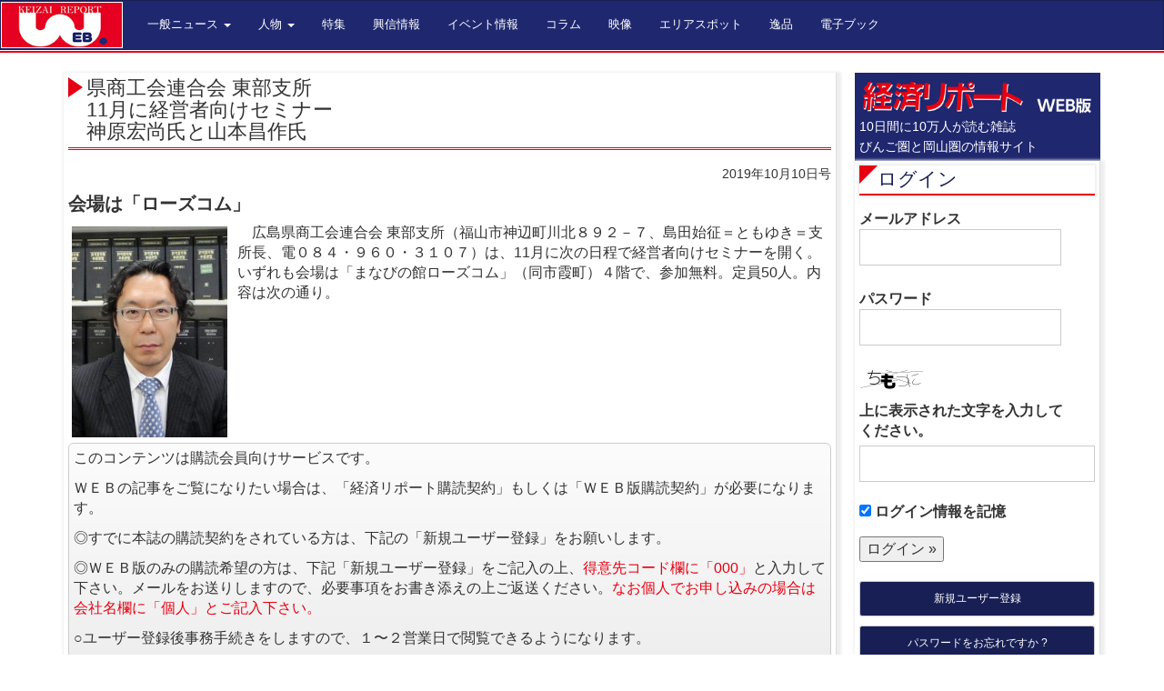

--- FILE ---
content_type: text/html; charset=UTF-8
request_url: https://keizai.info/general-bingo/77608
body_size: 9946
content:
<!DOCTYPE html>
<html lang="Ja">
  <head>
    <meta charset="utf-8">
    <meta http-equiv="X-UA-Compatible" content="IE=edge">
	<meta name="viewport" content="width=device-width, user-scalable=yes, maximum-scale=1.0, minimum-scale=1.0">
    <meta name="author" content="経済リポート">
	<META name="description" content="備後（福山・尾道・三原・府中・笠岡・井原）・岡山県の経済情報誌　経済リポートweb版" />
	<META name="keywords" content="経済リポート,経済リポートweb版,経済情報誌" />
	<title>県商工会連合会 東部支所11月に経営者向けセミナー神原宏尚氏と山本昌作氏 | 経済リポートWEB版</title>
<link rel="canonical" href="http://keizai.info/" />
<link rel="shortcut icon" href="https://keizai.info/keizai/wp-content/themes/keizaireport201403/favicon.ico" >
<link rel="stylesheet" type="text/css" media="screen" href="https://keizai.info/keizai/wp-content/themes/keizaireport201403/stylesheets/screen.css">
<!--[if lt IE 9]>
<script src="https://keizai.info/keizai/wp-content/themes/keizaireport201403/javascripts/html5shiv.js"></script>
<script src="https://keizai.info/keizai/wp-content/themes/keizaireport201403/javascripts/respond.min.js"></script>
<![endif]-->
<meta name='robots' content='max-image-preview:large' />
<link rel='dns-prefetch' href='//www.googletagmanager.com' />
<link rel="alternate" title="oEmbed (JSON)" type="application/json+oembed" href="https://keizai.info/wp-json/oembed/1.0/embed?url=https%3A%2F%2Fkeizai.info%2Fgeneral-bingo%2F77608" />
<link rel="alternate" title="oEmbed (XML)" type="text/xml+oembed" href="https://keizai.info/wp-json/oembed/1.0/embed?url=https%3A%2F%2Fkeizai.info%2Fgeneral-bingo%2F77608&#038;format=xml" />
<style id='wp-img-auto-sizes-contain-inline-css' type='text/css'>
img:is([sizes=auto i],[sizes^="auto," i]){contain-intrinsic-size:3000px 1500px}
/*# sourceURL=wp-img-auto-sizes-contain-inline-css */
</style>
<style id='wp-emoji-styles-inline-css' type='text/css'>

	img.wp-smiley, img.emoji {
		display: inline !important;
		border: none !important;
		box-shadow: none !important;
		height: 1em !important;
		width: 1em !important;
		margin: 0 0.07em !important;
		vertical-align: -0.1em !important;
		background: none !important;
		padding: 0 !important;
	}
/*# sourceURL=wp-emoji-styles-inline-css */
</style>
<style id='wp-block-library-inline-css' type='text/css'>
:root{--wp-block-synced-color:#7a00df;--wp-block-synced-color--rgb:122,0,223;--wp-bound-block-color:var(--wp-block-synced-color);--wp-editor-canvas-background:#ddd;--wp-admin-theme-color:#007cba;--wp-admin-theme-color--rgb:0,124,186;--wp-admin-theme-color-darker-10:#006ba1;--wp-admin-theme-color-darker-10--rgb:0,107,160.5;--wp-admin-theme-color-darker-20:#005a87;--wp-admin-theme-color-darker-20--rgb:0,90,135;--wp-admin-border-width-focus:2px}@media (min-resolution:192dpi){:root{--wp-admin-border-width-focus:1.5px}}.wp-element-button{cursor:pointer}:root .has-very-light-gray-background-color{background-color:#eee}:root .has-very-dark-gray-background-color{background-color:#313131}:root .has-very-light-gray-color{color:#eee}:root .has-very-dark-gray-color{color:#313131}:root .has-vivid-green-cyan-to-vivid-cyan-blue-gradient-background{background:linear-gradient(135deg,#00d084,#0693e3)}:root .has-purple-crush-gradient-background{background:linear-gradient(135deg,#34e2e4,#4721fb 50%,#ab1dfe)}:root .has-hazy-dawn-gradient-background{background:linear-gradient(135deg,#faaca8,#dad0ec)}:root .has-subdued-olive-gradient-background{background:linear-gradient(135deg,#fafae1,#67a671)}:root .has-atomic-cream-gradient-background{background:linear-gradient(135deg,#fdd79a,#004a59)}:root .has-nightshade-gradient-background{background:linear-gradient(135deg,#330968,#31cdcf)}:root .has-midnight-gradient-background{background:linear-gradient(135deg,#020381,#2874fc)}:root{--wp--preset--font-size--normal:16px;--wp--preset--font-size--huge:42px}.has-regular-font-size{font-size:1em}.has-larger-font-size{font-size:2.625em}.has-normal-font-size{font-size:var(--wp--preset--font-size--normal)}.has-huge-font-size{font-size:var(--wp--preset--font-size--huge)}.has-text-align-center{text-align:center}.has-text-align-left{text-align:left}.has-text-align-right{text-align:right}.has-fit-text{white-space:nowrap!important}#end-resizable-editor-section{display:none}.aligncenter{clear:both}.items-justified-left{justify-content:flex-start}.items-justified-center{justify-content:center}.items-justified-right{justify-content:flex-end}.items-justified-space-between{justify-content:space-between}.screen-reader-text{border:0;clip-path:inset(50%);height:1px;margin:-1px;overflow:hidden;padding:0;position:absolute;width:1px;word-wrap:normal!important}.screen-reader-text:focus{background-color:#ddd;clip-path:none;color:#444;display:block;font-size:1em;height:auto;left:5px;line-height:normal;padding:15px 23px 14px;text-decoration:none;top:5px;width:auto;z-index:100000}html :where(.has-border-color){border-style:solid}html :where([style*=border-top-color]){border-top-style:solid}html :where([style*=border-right-color]){border-right-style:solid}html :where([style*=border-bottom-color]){border-bottom-style:solid}html :where([style*=border-left-color]){border-left-style:solid}html :where([style*=border-width]){border-style:solid}html :where([style*=border-top-width]){border-top-style:solid}html :where([style*=border-right-width]){border-right-style:solid}html :where([style*=border-bottom-width]){border-bottom-style:solid}html :where([style*=border-left-width]){border-left-style:solid}html :where(img[class*=wp-image-]){height:auto;max-width:100%}:where(figure){margin:0 0 1em}html :where(.is-position-sticky){--wp-admin--admin-bar--position-offset:var(--wp-admin--admin-bar--height,0px)}@media screen and (max-width:600px){html :where(.is-position-sticky){--wp-admin--admin-bar--position-offset:0px}}

/*# sourceURL=wp-block-library-inline-css */
</style><style id='global-styles-inline-css' type='text/css'>
:root{--wp--preset--aspect-ratio--square: 1;--wp--preset--aspect-ratio--4-3: 4/3;--wp--preset--aspect-ratio--3-4: 3/4;--wp--preset--aspect-ratio--3-2: 3/2;--wp--preset--aspect-ratio--2-3: 2/3;--wp--preset--aspect-ratio--16-9: 16/9;--wp--preset--aspect-ratio--9-16: 9/16;--wp--preset--color--black: #000000;--wp--preset--color--cyan-bluish-gray: #abb8c3;--wp--preset--color--white: #ffffff;--wp--preset--color--pale-pink: #f78da7;--wp--preset--color--vivid-red: #cf2e2e;--wp--preset--color--luminous-vivid-orange: #ff6900;--wp--preset--color--luminous-vivid-amber: #fcb900;--wp--preset--color--light-green-cyan: #7bdcb5;--wp--preset--color--vivid-green-cyan: #00d084;--wp--preset--color--pale-cyan-blue: #8ed1fc;--wp--preset--color--vivid-cyan-blue: #0693e3;--wp--preset--color--vivid-purple: #9b51e0;--wp--preset--gradient--vivid-cyan-blue-to-vivid-purple: linear-gradient(135deg,rgb(6,147,227) 0%,rgb(155,81,224) 100%);--wp--preset--gradient--light-green-cyan-to-vivid-green-cyan: linear-gradient(135deg,rgb(122,220,180) 0%,rgb(0,208,130) 100%);--wp--preset--gradient--luminous-vivid-amber-to-luminous-vivid-orange: linear-gradient(135deg,rgb(252,185,0) 0%,rgb(255,105,0) 100%);--wp--preset--gradient--luminous-vivid-orange-to-vivid-red: linear-gradient(135deg,rgb(255,105,0) 0%,rgb(207,46,46) 100%);--wp--preset--gradient--very-light-gray-to-cyan-bluish-gray: linear-gradient(135deg,rgb(238,238,238) 0%,rgb(169,184,195) 100%);--wp--preset--gradient--cool-to-warm-spectrum: linear-gradient(135deg,rgb(74,234,220) 0%,rgb(151,120,209) 20%,rgb(207,42,186) 40%,rgb(238,44,130) 60%,rgb(251,105,98) 80%,rgb(254,248,76) 100%);--wp--preset--gradient--blush-light-purple: linear-gradient(135deg,rgb(255,206,236) 0%,rgb(152,150,240) 100%);--wp--preset--gradient--blush-bordeaux: linear-gradient(135deg,rgb(254,205,165) 0%,rgb(254,45,45) 50%,rgb(107,0,62) 100%);--wp--preset--gradient--luminous-dusk: linear-gradient(135deg,rgb(255,203,112) 0%,rgb(199,81,192) 50%,rgb(65,88,208) 100%);--wp--preset--gradient--pale-ocean: linear-gradient(135deg,rgb(255,245,203) 0%,rgb(182,227,212) 50%,rgb(51,167,181) 100%);--wp--preset--gradient--electric-grass: linear-gradient(135deg,rgb(202,248,128) 0%,rgb(113,206,126) 100%);--wp--preset--gradient--midnight: linear-gradient(135deg,rgb(2,3,129) 0%,rgb(40,116,252) 100%);--wp--preset--font-size--small: 13px;--wp--preset--font-size--medium: 20px;--wp--preset--font-size--large: 36px;--wp--preset--font-size--x-large: 42px;--wp--preset--spacing--20: 0.44rem;--wp--preset--spacing--30: 0.67rem;--wp--preset--spacing--40: 1rem;--wp--preset--spacing--50: 1.5rem;--wp--preset--spacing--60: 2.25rem;--wp--preset--spacing--70: 3.38rem;--wp--preset--spacing--80: 5.06rem;--wp--preset--shadow--natural: 6px 6px 9px rgba(0, 0, 0, 0.2);--wp--preset--shadow--deep: 12px 12px 50px rgba(0, 0, 0, 0.4);--wp--preset--shadow--sharp: 6px 6px 0px rgba(0, 0, 0, 0.2);--wp--preset--shadow--outlined: 6px 6px 0px -3px rgb(255, 255, 255), 6px 6px rgb(0, 0, 0);--wp--preset--shadow--crisp: 6px 6px 0px rgb(0, 0, 0);}:where(.is-layout-flex){gap: 0.5em;}:where(.is-layout-grid){gap: 0.5em;}body .is-layout-flex{display: flex;}.is-layout-flex{flex-wrap: wrap;align-items: center;}.is-layout-flex > :is(*, div){margin: 0;}body .is-layout-grid{display: grid;}.is-layout-grid > :is(*, div){margin: 0;}:where(.wp-block-columns.is-layout-flex){gap: 2em;}:where(.wp-block-columns.is-layout-grid){gap: 2em;}:where(.wp-block-post-template.is-layout-flex){gap: 1.25em;}:where(.wp-block-post-template.is-layout-grid){gap: 1.25em;}.has-black-color{color: var(--wp--preset--color--black) !important;}.has-cyan-bluish-gray-color{color: var(--wp--preset--color--cyan-bluish-gray) !important;}.has-white-color{color: var(--wp--preset--color--white) !important;}.has-pale-pink-color{color: var(--wp--preset--color--pale-pink) !important;}.has-vivid-red-color{color: var(--wp--preset--color--vivid-red) !important;}.has-luminous-vivid-orange-color{color: var(--wp--preset--color--luminous-vivid-orange) !important;}.has-luminous-vivid-amber-color{color: var(--wp--preset--color--luminous-vivid-amber) !important;}.has-light-green-cyan-color{color: var(--wp--preset--color--light-green-cyan) !important;}.has-vivid-green-cyan-color{color: var(--wp--preset--color--vivid-green-cyan) !important;}.has-pale-cyan-blue-color{color: var(--wp--preset--color--pale-cyan-blue) !important;}.has-vivid-cyan-blue-color{color: var(--wp--preset--color--vivid-cyan-blue) !important;}.has-vivid-purple-color{color: var(--wp--preset--color--vivid-purple) !important;}.has-black-background-color{background-color: var(--wp--preset--color--black) !important;}.has-cyan-bluish-gray-background-color{background-color: var(--wp--preset--color--cyan-bluish-gray) !important;}.has-white-background-color{background-color: var(--wp--preset--color--white) !important;}.has-pale-pink-background-color{background-color: var(--wp--preset--color--pale-pink) !important;}.has-vivid-red-background-color{background-color: var(--wp--preset--color--vivid-red) !important;}.has-luminous-vivid-orange-background-color{background-color: var(--wp--preset--color--luminous-vivid-orange) !important;}.has-luminous-vivid-amber-background-color{background-color: var(--wp--preset--color--luminous-vivid-amber) !important;}.has-light-green-cyan-background-color{background-color: var(--wp--preset--color--light-green-cyan) !important;}.has-vivid-green-cyan-background-color{background-color: var(--wp--preset--color--vivid-green-cyan) !important;}.has-pale-cyan-blue-background-color{background-color: var(--wp--preset--color--pale-cyan-blue) !important;}.has-vivid-cyan-blue-background-color{background-color: var(--wp--preset--color--vivid-cyan-blue) !important;}.has-vivid-purple-background-color{background-color: var(--wp--preset--color--vivid-purple) !important;}.has-black-border-color{border-color: var(--wp--preset--color--black) !important;}.has-cyan-bluish-gray-border-color{border-color: var(--wp--preset--color--cyan-bluish-gray) !important;}.has-white-border-color{border-color: var(--wp--preset--color--white) !important;}.has-pale-pink-border-color{border-color: var(--wp--preset--color--pale-pink) !important;}.has-vivid-red-border-color{border-color: var(--wp--preset--color--vivid-red) !important;}.has-luminous-vivid-orange-border-color{border-color: var(--wp--preset--color--luminous-vivid-orange) !important;}.has-luminous-vivid-amber-border-color{border-color: var(--wp--preset--color--luminous-vivid-amber) !important;}.has-light-green-cyan-border-color{border-color: var(--wp--preset--color--light-green-cyan) !important;}.has-vivid-green-cyan-border-color{border-color: var(--wp--preset--color--vivid-green-cyan) !important;}.has-pale-cyan-blue-border-color{border-color: var(--wp--preset--color--pale-cyan-blue) !important;}.has-vivid-cyan-blue-border-color{border-color: var(--wp--preset--color--vivid-cyan-blue) !important;}.has-vivid-purple-border-color{border-color: var(--wp--preset--color--vivid-purple) !important;}.has-vivid-cyan-blue-to-vivid-purple-gradient-background{background: var(--wp--preset--gradient--vivid-cyan-blue-to-vivid-purple) !important;}.has-light-green-cyan-to-vivid-green-cyan-gradient-background{background: var(--wp--preset--gradient--light-green-cyan-to-vivid-green-cyan) !important;}.has-luminous-vivid-amber-to-luminous-vivid-orange-gradient-background{background: var(--wp--preset--gradient--luminous-vivid-amber-to-luminous-vivid-orange) !important;}.has-luminous-vivid-orange-to-vivid-red-gradient-background{background: var(--wp--preset--gradient--luminous-vivid-orange-to-vivid-red) !important;}.has-very-light-gray-to-cyan-bluish-gray-gradient-background{background: var(--wp--preset--gradient--very-light-gray-to-cyan-bluish-gray) !important;}.has-cool-to-warm-spectrum-gradient-background{background: var(--wp--preset--gradient--cool-to-warm-spectrum) !important;}.has-blush-light-purple-gradient-background{background: var(--wp--preset--gradient--blush-light-purple) !important;}.has-blush-bordeaux-gradient-background{background: var(--wp--preset--gradient--blush-bordeaux) !important;}.has-luminous-dusk-gradient-background{background: var(--wp--preset--gradient--luminous-dusk) !important;}.has-pale-ocean-gradient-background{background: var(--wp--preset--gradient--pale-ocean) !important;}.has-electric-grass-gradient-background{background: var(--wp--preset--gradient--electric-grass) !important;}.has-midnight-gradient-background{background: var(--wp--preset--gradient--midnight) !important;}.has-small-font-size{font-size: var(--wp--preset--font-size--small) !important;}.has-medium-font-size{font-size: var(--wp--preset--font-size--medium) !important;}.has-large-font-size{font-size: var(--wp--preset--font-size--large) !important;}.has-x-large-font-size{font-size: var(--wp--preset--font-size--x-large) !important;}
/*# sourceURL=global-styles-inline-css */
</style>

<style id='classic-theme-styles-inline-css' type='text/css'>
/*! This file is auto-generated */
.wp-block-button__link{color:#fff;background-color:#32373c;border-radius:9999px;box-shadow:none;text-decoration:none;padding:calc(.667em + 2px) calc(1.333em + 2px);font-size:1.125em}.wp-block-file__button{background:#32373c;color:#fff;text-decoration:none}
/*# sourceURL=/wp-includes/css/classic-themes.min.css */
</style>

<!-- Site Kit によって追加された Google タグ（gtag.js）スニペット -->
<!-- Google アナリティクス スニペット (Site Kit が追加) -->
<script type="text/javascript" src="https://www.googletagmanager.com/gtag/js?id=GT-KTPRGC2" id="google_gtagjs-js" async></script>
<script type="text/javascript" id="google_gtagjs-js-after">
/* <![CDATA[ */
window.dataLayer = window.dataLayer || [];function gtag(){dataLayer.push(arguments);}
gtag("set","linker",{"domains":["keizai.info"]});
gtag("js", new Date());
gtag("set", "developer_id.dZTNiMT", true);
gtag("config", "GT-KTPRGC2");
//# sourceURL=google_gtagjs-js-after
/* ]]> */
</script>
<link rel="https://api.w.org/" href="https://keizai.info/wp-json/" /><link rel="alternate" title="JSON" type="application/json" href="https://keizai.info/wp-json/wp/v2/posts/77608" /><link rel="EditURI" type="application/rsd+xml" title="RSD" href="https://keizai.info/keizai/xmlrpc.php?rsd" />
<link rel="canonical" href="https://keizai.info/general-bingo/77608" />
<link rel='shortlink' href='https://keizai.info/?p=77608' />
<link rel="stylesheet" href="https://keizai.info/keizai/wp-content/plugins/frontend-user-admin/frontend-user-admin.css" type="text/css" media="screen" />
<meta name="generator" content="Site Kit by Google 1.171.0" /></head>
<body class="wp-singular post-template-default single single-post postid-77608 single-format-standard wp-theme-keizaireport201403">
<script>
  (function(i,s,o,g,r,a,m){i['GoogleAnalyticsObject']=r;i[r]=i[r]||function(){
  (i[r].q=i[r].q||[]).push(arguments)},i[r].l=1*new Date();a=s.createElement(o),
  m=s.getElementsByTagName(o)[0];a.async=1;a.src=g;m.parentNode.insertBefore(a,m)
  })(window,document,'script','//www.google-analytics.com/analytics.js','ga');

  ga('create', 'UA-49712208-1', 'keizai.info');
  ga('send', 'pageview');

</script><div class="header-wrap navbar-fixed-top">
<nav class="navbar navbar-default" role="navigation">
  <div class="container-fluid">

    <div class="navbar-header">
      <button type="button" class="navbar-toggle" data-toggle="collapse" data-target="#bs-example-navbar-collapse-1">
        <span class="sr-only">Toggle navigation</span>
        <span class="icon-bar"></span>
        <span class="icon-bar"></span>
        <span class="icon-bar"></span>
      </button>
      <h1><a class="navbar-brand" href="/"><img src="https://keizai.info/keizai/wp-content/themes/keizaireport201403/images/comon/logo_03.png" alt="経済リポートweb版"></a></h1>
     
    </div>


    <div class="collapse navbar-collapse" id="bs-example-navbar-collapse-1">
      <ul class="nav navbar-nav">
        <li class="dropdown">
          <a href="#" class="dropdown-toggle" data-toggle="dropdown">一般ニュース <b class="caret"></b></a>
          <ul class="dropdown-menu">
            <li><a href="/category/general-bingo/">備後版</a></li>
            <li><a href="/category/general-okayama/">岡山版</a></li>
          </ul>
        </li>
        <li class="dropdown">
          <a href="#" class="dropdown-toggle" data-toggle="dropdown">人物 <b class="caret"></b></a>
          <ul class="dropdown-menu">
			<li><a href="/category/cover-bingo/">表紙&nbsp;備後版</a></li>
			<li><a href="/category/cover-okayama/">表紙&nbsp;岡山版</a></li>
<!--             <li class="divider"></li> -->
            <li><a href="/category/interview/">いんたびゅう</a></li>
          </ul>
        </li>
        <li><a href="/category/special-feature/">特集</a></li>
		<li><a href="/category/koushin/">興信情報</a></li>
        <li><a href="/category/green/">イベント情報</a></li>
        <li><a href="/category/column/">コラム</a></li>
        <li><a href="/category/movie/">映像</a></li>
        <li><a href="/category/about-shop/">エリアスポット</a></li>
<!--　2024/03/04 START 溝部 -->
<!--　
		  <li><a href="/category/keikan-design/">景観デザイン</a></li>
-->
		  <li><a href="/category/keikan-design/">逸品</a></li>
<!--　2024/03/04 END 溝部 -->
		  <li><a href="/category/e-book/">電子ブック</a></li>
      </ul>
      <!--<ul class="nav navbar-nav navbar-right">
        <li><a href="/login/">ログイン</a></li>
      </ul>-->
    </div><!-- /.navbar-collapse -->
  </div><!-- /.container-fluid -->
</nav>
</div><div class="content-wrap">
<div class="container">
<div class="row">
<div class="col-sm-9">
<div class="contents">

<div class="box01">
<article id="post-77608" class="content">
<header> 
<h2>県商工会連合会 東部支所<br>11月に経営者向けセミナー<br>神原宏尚氏と山本昌作氏</h2>   
<p class="dateLabel"><span class="gatsugo">2019年10月10日号</span> </p>

</header>
<div class="main_content">
<h4><strong>会場は「ローズコム」</strong></h4>

<p><img decoding="async" class="alignleft  wp-image-77591" src="https://keizai.info/keizai/wp-content/uploads/2019/10/10神原-221x300.jpg" alt="" width="179" height="243" srcset="https://keizai.info/keizai/wp-content/uploads/2019/10/10神原-221x300.jpg 221w, https://keizai.info/keizai/wp-content/uploads/2019/10/10神原.jpg 332w" sizes="(max-width: 179px) 100vw, 179px" />　広島県商工会連合会 東部支所（福山市神辺町川北８９２－７、島田始征＝ともゆき＝支所長、電０８４・９６０・３１０７）は、11月に次の日程で経営者向けセミナーを開く。いずれも会場は「まなびの館ローズコム」（同市霞町）４階で、参加無料。定員50人。内容は次の通り。</p>
<p><div class="new-posts mb-20">
<p>このコンテンツは購読会員向けサービスです。</p>
<p>ＷＥＢの記事をご覧になりたい場合は、「経済リポート購読契約」もしくは「ＷＥＢ版購読契約」が必要になります。</p>
<p>◎すでに本誌の購読契約をされている方は、下記の「新規ユーザー登録」をお願いします。</p>
<p>◎ＷＥＢ版のみの購読希望の方は、下記「新規ユーザー登録」をご記入の上、<span style="color:#e70012;">得意先コード欄に「000」</span>と入力して下さい。メールをお送りしますので、必要事項をお書き添えの上ご返送ください。<span style="color:#e70012;">なお個人でお申し込みの場合は会社名欄に「個人」とご記入下さい。</span></p>
<p>○ユーザー登録後事務手続きをしますので、１〜２営業日で閲覧できるようになります。</p>
<p>○ＷＥＢ版購読料は、「本誌購読者」＝<span style="color:#e70012;">無料</span>、「WEB版のみ希望」＝<span style="color:#e70012;">半年分５千円</span>（税込）or<span style="color:#e70012;">１年分９千円</span>（同）。</p>
<p>※なお、本誌（経済リポート）の購読を希望する方は、直接弊社（電<span style="color:#e70012;">０８４・９３１・２０００</span>）までご連絡ください。</p>
</div>
<a href="/login?action=register" role="button" class="btn btn-default btn-lg btn-block">新規ユーザー登録</a>
<a href="/login" role="button" class="btn btn-default btn-lg btn-block">ユーザーログイン</a>


<div class="pagenav">
<span class="prev"><a href="https://keizai.info/special-feature/77828" rel="prev">&laquo; 前のページ</a></span>          
<span class="next"><a href="https://keizai.info/general-okayama/77077" rel="next">次のページ &raquo;</a></span>
</div>
     
</div>
</article>

</div>
</div>
</div>
<div class="col-sm-3">
	<div id="content_side"> 
		<aside>
			<div id="content_side"> 
<aside>
<div class="sidelogo">
<div><img src="https://keizai.info/keizai/wp-content/themes/keizaireport201403/images/comon/logo.jpg" alt="経済リポートWEB" /></div>
<small>10日間に10万人が読む雑誌<br>びんご圏と岡山圏の情報サイト</small>
</div>
<div class="box01"><section id="frontend_user_admin-2" class="widget frontend_user_admin"><h3><a href="https://keizai.info/login">ログイン</a></h3><div class="frontend-user-admin-widget-login"><form id="loginform" action="https://keizai.info/login" method="post">
<p><label>メールアドレス<br />
<input type="text" name="log" id="widget_user_login" class="input" value="" size="20" /></label></p>
<p><label>パスワード<br />
<input type="password" name="pwd" id="widget_user_pass" class="input" value="" size="20" /></label></p>
<p><img src="https://keizai.info/keizai/wp-content/siteguard/1731958472.png" alt="CAPTCHA"></p><p><label for="siteguard_captcha">上に表示された文字を入力してください。</label><br /><input type="text" name="siteguard_captcha" id="siteguard_captcha" class="input" value="" size="10" aria-required="true" /><input type="hidden" name="siteguard_captcha_prefix" id="siteguard_captcha_prefix" value="1731958472" /></p><p class="forgetmenot"><label><input name="rememberme" type="checkbox" id="widget_rememberme" value="forever" checked="checked" /> ログイン情報を記憶</label></p>
<p class="submit">
<input type="submit" name="wp-submit" id="wp-submit" class="submit login" value="ログイン &raquo;" />
<input type="hidden" name="redirect_to" value="https://keizai.info/general-bingo/77608" />
<input type="hidden" name="testcookie" value="1" />
</p>
</form>

<ul>
<li class="register"><a href="https://keizai.info/login?action=register">新規ユーザー登録</a></li>
<li class="lostpassword"><a href="https://keizai.info/login?action=lostpassword" title="パスワード紛失取り扱い">パスワードをお忘れですか ?</a></li>
</ul>
</div></section></div><div class="box01"><section id="nav_menu-2" class="widget widget_nav_menu"><div class="menu-sub-container"><ul id="menu-sub" class="menu"><li id="menu-item-4773" class="menu-item menu-item-type-post_type menu-item-object-page menu-item-4773"><a href="https://keizai.info/site-policy">利用規約</a></li>
<li id="menu-item-4774" class="menu-item menu-item-type-post_type menu-item-object-page menu-item-4774"><a href="https://keizai.info/help">ヘルプ</a></li>
<li id="menu-item-4775" class="menu-item menu-item-type-post_type menu-item-object-page menu-item-4775"><a href="https://keizai.info/privacy-policy">プライバシーポリシー</a></li>
<li id="menu-item-78564" class="menu-item menu-item-type-post_type menu-item-object-page menu-item-78564"><a href="https://keizai.info/%e9%9b%bb%e5%ad%90%e3%83%96%e3%83%83%e3%82%af%e9%96%b2%e8%a6%a7%e3%81%ab%e3%81%a4%e3%81%84%e3%81%a6">電子ブック閲覧について</a></li>
</ul></div></section></div>

</aside>
</div>		</aside>
	</div>
</div>
</div>


</div>
</div>
<div class="footer-wrap">
<hr>
<div class="container">

      <footer>
		  <div class="row">
			  <div class="col-md-10 col-md-offset-1">
				  <div class="row">
						<div class="col-sm-3 t-a-c">
						 経済リポートWEB版
						</div>
						<div class="col-sm-6 t-a-c">
			  			〒720-0805広島県福山市御門町3丁目5−8
			  			</div>
			  			<div class="col-sm-3 t-a-c">
			  			TEL 084-931-2000
			  			</div>
		  			</div>
		  		</div>
		</div>
		  <div class="row">
       <div class="col-sm-12 t-a-c">Copyright &copy; 2026経済リポートWEB版 All rights Reserved.</div>
		  </div>
      </footer>
</div>
</div>

<script src="https://code.jquery.com/jquery-1.10.2.min.js"></script>
    <script src="https://keizai.info/keizai/wp-content/themes/keizaireport201403/javascripts/bootstrap.min.js"></script>
<script type="speculationrules">
{"prefetch":[{"source":"document","where":{"and":[{"href_matches":"/*"},{"not":{"href_matches":["/keizai/wp-*.php","/keizai/wp-admin/*","/keizai/wp-content/uploads/*","/keizai/wp-content/*","/keizai/wp-content/plugins/*","/keizai/wp-content/themes/keizaireport201403/*","/*\\?(.+)"]}},{"not":{"selector_matches":"a[rel~=\"nofollow\"]"}},{"not":{"selector_matches":".no-prefetch, .no-prefetch a"}}]},"eagerness":"conservative"}]}
</script>
<script id="wp-emoji-settings" type="application/json">
{"baseUrl":"https://s.w.org/images/core/emoji/17.0.2/72x72/","ext":".png","svgUrl":"https://s.w.org/images/core/emoji/17.0.2/svg/","svgExt":".svg","source":{"concatemoji":"https://keizai.info/keizai/wp-includes/js/wp-emoji-release.min.js?ver=6.9"}}
</script>
<script type="module">
/* <![CDATA[ */
/*! This file is auto-generated */
const a=JSON.parse(document.getElementById("wp-emoji-settings").textContent),o=(window._wpemojiSettings=a,"wpEmojiSettingsSupports"),s=["flag","emoji"];function i(e){try{var t={supportTests:e,timestamp:(new Date).valueOf()};sessionStorage.setItem(o,JSON.stringify(t))}catch(e){}}function c(e,t,n){e.clearRect(0,0,e.canvas.width,e.canvas.height),e.fillText(t,0,0);t=new Uint32Array(e.getImageData(0,0,e.canvas.width,e.canvas.height).data);e.clearRect(0,0,e.canvas.width,e.canvas.height),e.fillText(n,0,0);const a=new Uint32Array(e.getImageData(0,0,e.canvas.width,e.canvas.height).data);return t.every((e,t)=>e===a[t])}function p(e,t){e.clearRect(0,0,e.canvas.width,e.canvas.height),e.fillText(t,0,0);var n=e.getImageData(16,16,1,1);for(let e=0;e<n.data.length;e++)if(0!==n.data[e])return!1;return!0}function u(e,t,n,a){switch(t){case"flag":return n(e,"\ud83c\udff3\ufe0f\u200d\u26a7\ufe0f","\ud83c\udff3\ufe0f\u200b\u26a7\ufe0f")?!1:!n(e,"\ud83c\udde8\ud83c\uddf6","\ud83c\udde8\u200b\ud83c\uddf6")&&!n(e,"\ud83c\udff4\udb40\udc67\udb40\udc62\udb40\udc65\udb40\udc6e\udb40\udc67\udb40\udc7f","\ud83c\udff4\u200b\udb40\udc67\u200b\udb40\udc62\u200b\udb40\udc65\u200b\udb40\udc6e\u200b\udb40\udc67\u200b\udb40\udc7f");case"emoji":return!a(e,"\ud83e\u1fac8")}return!1}function f(e,t,n,a){let r;const o=(r="undefined"!=typeof WorkerGlobalScope&&self instanceof WorkerGlobalScope?new OffscreenCanvas(300,150):document.createElement("canvas")).getContext("2d",{willReadFrequently:!0}),s=(o.textBaseline="top",o.font="600 32px Arial",{});return e.forEach(e=>{s[e]=t(o,e,n,a)}),s}function r(e){var t=document.createElement("script");t.src=e,t.defer=!0,document.head.appendChild(t)}a.supports={everything:!0,everythingExceptFlag:!0},new Promise(t=>{let n=function(){try{var e=JSON.parse(sessionStorage.getItem(o));if("object"==typeof e&&"number"==typeof e.timestamp&&(new Date).valueOf()<e.timestamp+604800&&"object"==typeof e.supportTests)return e.supportTests}catch(e){}return null}();if(!n){if("undefined"!=typeof Worker&&"undefined"!=typeof OffscreenCanvas&&"undefined"!=typeof URL&&URL.createObjectURL&&"undefined"!=typeof Blob)try{var e="postMessage("+f.toString()+"("+[JSON.stringify(s),u.toString(),c.toString(),p.toString()].join(",")+"));",a=new Blob([e],{type:"text/javascript"});const r=new Worker(URL.createObjectURL(a),{name:"wpTestEmojiSupports"});return void(r.onmessage=e=>{i(n=e.data),r.terminate(),t(n)})}catch(e){}i(n=f(s,u,c,p))}t(n)}).then(e=>{for(const n in e)a.supports[n]=e[n],a.supports.everything=a.supports.everything&&a.supports[n],"flag"!==n&&(a.supports.everythingExceptFlag=a.supports.everythingExceptFlag&&a.supports[n]);var t;a.supports.everythingExceptFlag=a.supports.everythingExceptFlag&&!a.supports.flag,a.supports.everything||((t=a.source||{}).concatemoji?r(t.concatemoji):t.wpemoji&&t.twemoji&&(r(t.twemoji),r(t.wpemoji)))});
//# sourceURL=https://keizai.info/keizai/wp-includes/js/wp-emoji-loader.min.js
/* ]]> */
</script>
  </body>
</html>